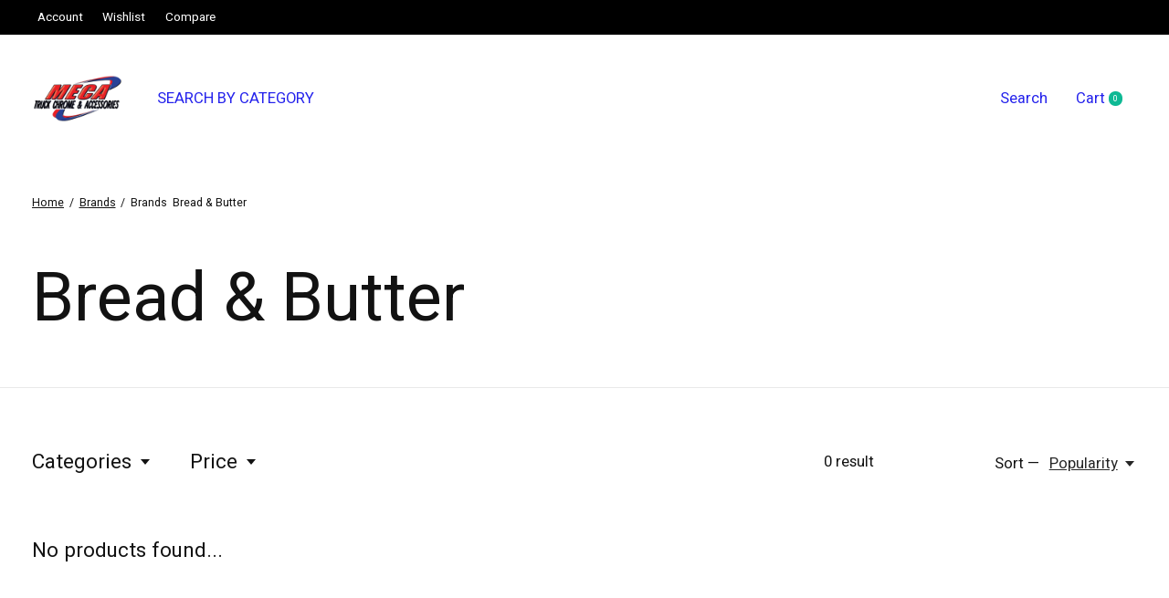

--- FILE ---
content_type: text/css; charset=UTF-8
request_url: https://cdn.shoplightspeed.com/shops/628789/themes/13063/assets/settings.css?2023061717034620201104202416
body_size: 897
content:
:root {
  --font-heading: 'Heebo', sans-serif;
  --font-primary: 'Heebo', sans-serif; }

:root, [data-theme="default"], .mega-nav--expanded[data-theme="white"] {
  --color-primary-darker: #0004b2;
  --color-primary-dark: #0004cc;
  --color-primary: #0006ff;
  --color-primary-light: #3337ff;
  --color-primary-lighter: #4c50ff;
  --color-bg: #ffffff;
  --color-contrast-lowest: #f3f3f3;
  --color-contrast-lower: #e9e9e9;
  --color-contrast-low: #d6d6d6;
  --color-contrast-medium: #a0a0a0;
  --color-contrast-high: #121212;
  --color-contrast-higher: #121212; }

.js .hero-carousel .carousel__control {
  background-color: rgba(255, 255, 255, 0.85); }

.product-v3__cta-clone, .bg-contrast-lower .carousel__control {
  background-color: rgba(255, 255, 255, 0.9); }

.drawer__content, .modal__content {
  background-color: rgba(255, 255, 255, 0.96); }

.carousel__control {
  background-color: rgba(233, 233, 233, 0.9); }

.color-swatches__swatch::before {
  border-color: rgba(18, 18, 18, 0.1); }
  .color-swatches__swatch::before:hover {
    border-color: rgba(18, 18, 18, 0.3); }

.mega-nav__search-input .form-control {
  background-color: rgba(18, 18, 18, 0.05) !important; }

[data-theme="footer"] {
  --color-primary-darker: #0004b2;
  --color-primary-dark: #0004cc;
  --color-primary: #0006ff;
  --color-primary-light: #3337ff;
  --color-primary-lighter: #4c50ff;
  --color-bg: #121212;
  --color-contrast-lowest: #1d1d1d;
  --color-contrast-lower: #272727;
  --color-contrast-low: #3a3a3a;
  --color-contrast-medium: #707070;
  --color-contrast-high: #ffffff;
  --color-contrast-higher: #ffffff; }
  [data-theme="footer"] .js .hero-carousel .carousel__control {
    background-color: rgba(18, 18, 18, 0.85); }
  [data-theme="footer"] .product-v3__cta-clone, [data-theme="footer"] .bg-contrast-lower .carousel__control {
    background-color: rgba(18, 18, 18, 0.9); }
  [data-theme="footer"] .drawer__content, [data-theme="footer"] .modal__content {
    background-color: rgba(18, 18, 18, 0.96); }
  [data-theme="footer"] .carousel__control {
    background-color: rgba(39, 39, 39, 0.9); }
  [data-theme="footer"] .color-swatches__swatch::before {
    border-color: rgba(255, 255, 255, 0.1); }
    [data-theme="footer"] .color-swatches__swatch::before:hover {
      border-color: rgba(255, 255, 255, 0.3); }
  [data-theme="footer"] .mega-nav__search-input .form-control {
    background-color: rgba(255, 255, 255, 0.05) !important; }

.prod-card__img-link img, .prod-card__img-link .media-wrapper--empty, .product-intro__media-wrapper img, .product-bundles img {
  background-color: var(--color-bg); }

[data-theme="white"] {
  --color-primary-darker: #0004b2;
  --color-primary-dark: #0004cc;
  --color-primary: #0006ff;
  --color-primary-light: #3337ff;
  --color-primary-lighter: #4c50ff;
  --color-bg: #121212;
  --color-contrast-lowest: #1d1d1d;
  --color-contrast-lower: #272727;
  --color-contrast-low: #3a3a3a;
  --color-contrast-medium: #707070;
  --color-contrast-high: #ffffff;
  --color-contrast-higher: #ffffff; }
  [data-theme="white"] .js .hero-carousel .carousel__control {
    background-color: rgba(18, 18, 18, 0.85); }
  [data-theme="white"] .product-v3__cta-clone, [data-theme="white"] .bg-contrast-lower .carousel__control {
    background-color: rgba(18, 18, 18, 0.9); }
  [data-theme="white"] .drawer__content, [data-theme="white"] .modal__content {
    background-color: rgba(18, 18, 18, 0.96); }
  [data-theme="white"] .carousel__control {
    background-color: rgba(39, 39, 39, 0.9); }
  [data-theme="white"] .color-swatches__swatch::before {
    border-color: rgba(255, 255, 255, 0.1); }
    [data-theme="white"] .color-swatches__swatch::before:hover {
      border-color: rgba(255, 255, 255, 0.3); }
  [data-theme="white"] .mega-nav__search-input .form-control {
    background-color: rgba(255, 255, 255, 0.05) !important; }

.mega-nav:not(.mega-nav--overlay), .mega-nav.mega-nav--overlay.mega-nav--expanded, .mega-nav.mega-nav--overlay.is-sticky, .mega-nav [data-theme="default"] {
  --color-bg: #ffffff;
  --color-contrast-lowest: #f4f3fe;
  --color-contrast-lower: #ebebfd;
  --color-contrast-low: #d9d9fb;
  --color-contrast-medium: #a7a6f7;
  --color-contrast-high: #2422ec;
  --color-contrast-higher: #2422ec;
  color: #2422ec;
  background-color: rgba(255, 255, 255, 0.9); }
  .mega-nav:not(.mega-nav--overlay).mega-nav--expanded, .mega-nav.mega-nav--overlay.mega-nav--expanded.mega-nav--expanded, .mega-nav.mega-nav--overlay.is-sticky.mega-nav--expanded, .mega-nav [data-theme="default"].mega-nav--expanded {
    background-color: #ffffff; }
  .mega-nav:not(.mega-nav--overlay).mega-nav--desktop .mega-nav__tabs-controls, .mega-nav.mega-nav--overlay.mega-nav--expanded.mega-nav--desktop .mega-nav__tabs-controls, .mega-nav.mega-nav--overlay.is-sticky.mega-nav--desktop .mega-nav__tabs-controls, .mega-nav [data-theme="default"].mega-nav--desktop .mega-nav__tabs-controls {
    border-right: 1px solid rgba(36, 34, 236, 0.1); }
  .mega-nav:not(.mega-nav--overlay) .js .hero-carousel .carousel__control, .mega-nav.mega-nav--overlay.mega-nav--expanded .js .hero-carousel .carousel__control, .mega-nav.mega-nav--overlay.is-sticky .js .hero-carousel .carousel__control, .mega-nav [data-theme="default"] .js .hero-carousel .carousel__control {
    background-color: rgba(255, 255, 255, 0.85); }
  .mega-nav:not(.mega-nav--overlay) .product-v3__cta-clone, .mega-nav.mega-nav--overlay.mega-nav--expanded .product-v3__cta-clone, .mega-nav.mega-nav--overlay.is-sticky .product-v3__cta-clone, .mega-nav [data-theme="default"] .product-v3__cta-clone, .mega-nav:not(.mega-nav--overlay) .bg-contrast-lower .carousel__control, .mega-nav.mega-nav--overlay.mega-nav--expanded .bg-contrast-lower .carousel__control, .mega-nav.mega-nav--overlay.is-sticky .bg-contrast-lower .carousel__control, .mega-nav [data-theme="default"] .bg-contrast-lower .carousel__control {
    background-color: rgba(255, 255, 255, 0.9); }
  .mega-nav:not(.mega-nav--overlay) .drawer__content, .mega-nav.mega-nav--overlay.mega-nav--expanded .drawer__content, .mega-nav.mega-nav--overlay.is-sticky .drawer__content, .mega-nav [data-theme="default"] .drawer__content, .mega-nav:not(.mega-nav--overlay) .modal__content, .mega-nav.mega-nav--overlay.mega-nav--expanded .modal__content, .mega-nav.mega-nav--overlay.is-sticky .modal__content, .mega-nav [data-theme="default"] .modal__content {
    background-color: rgba(255, 255, 255, 0.96); }
  .mega-nav:not(.mega-nav--overlay) .carousel__control, .mega-nav.mega-nav--overlay.mega-nav--expanded .carousel__control, .mega-nav.mega-nav--overlay.is-sticky .carousel__control, .mega-nav [data-theme="default"] .carousel__control {
    background-color: rgba(235, 235, 253, 0.9); }
  .mega-nav:not(.mega-nav--overlay) .color-swatches__swatch::before, .mega-nav.mega-nav--overlay.mega-nav--expanded .color-swatches__swatch::before, .mega-nav.mega-nav--overlay.is-sticky .color-swatches__swatch::before, .mega-nav [data-theme="default"] .color-swatches__swatch::before {
    border-color: rgba(36, 34, 236, 0.1); }
    .mega-nav:not(.mega-nav--overlay) .color-swatches__swatch::before:hover, .mega-nav.mega-nav--overlay.mega-nav--expanded .color-swatches__swatch::before:hover, .mega-nav.mega-nav--overlay.is-sticky .color-swatches__swatch::before:hover, .mega-nav [data-theme="default"] .color-swatches__swatch::before:hover {
      border-color: rgba(36, 34, 236, 0.3); }
  .mega-nav:not(.mega-nav--overlay) .mega-nav__search-input .form-control, .mega-nav.mega-nav--overlay.mega-nav--expanded .mega-nav__search-input .form-control, .mega-nav.mega-nav--overlay.is-sticky .mega-nav__search-input .form-control, .mega-nav [data-theme="default"] .mega-nav__search-input .form-control {
    background-color: rgba(36, 34, 236, 0.05) !important; }

.pre-header {
  --color-bg: #000000;
  --color-contrast-lower: #161616;
  --color-contrast-low: #2b2b2b;
  --color-contrast-medium: #666666;
  --color-contrast-high: #ffffff;
  --color-contrast-higher: #ffffff;
  color: #ffffff;
  background-color: #000000; }
  .pre-header .js .hero-carousel .carousel__control {
    background-color: rgba(0, 0, 0, 0.85); }
  .pre-header .product-v3__cta-clone, .pre-header .bg-contrast-lower .carousel__control {
    background-color: rgba(0, 0, 0, 0.9); }
  .pre-header .drawer__content, .pre-header .modal__content {
    background-color: rgba(0, 0, 0, 0.96); }
  .pre-header .carousel__control {
    background-color: rgba(22, 22, 22, 0.9); }
  .pre-header .color-swatches__swatch::before {
    border-color: rgba(255, 255, 255, 0.1); }
    .pre-header .color-swatches__swatch::before:hover {
      border-color: rgba(255, 255, 255, 0.3); }
  .pre-header .mega-nav__search-input .form-control {
    background-color: rgba(255, 255, 255, 0.05) !important; }

.bg {
  background-color: var(--color-bg); }

.bg-contrast-lower {
  background-color: var(--color-contrast-lower); }

.bg-contrast-low {
  background-color: var(--color-contrast-low); }

.bg-contrast-medium {
  background-color: var(--color-contrast-medium); }

.bg-contrast-high {
  background-color: var(--color-contrast-high); }

.bg-contrast-higher {
  background-color: var(--color-contrast-higher); }

.bg-primary-darker {
  background-color: var(--color-primary-darker); }

.bg-primary-dark {
  background-color: var(--color-primary-dark); }

.bg-primary {
  background-color: var(--color-primary); }

.bg-primary-light {
  background-color: var(--color-primary-light); }

.bg-primary-lighter {
  background-color: var(--color-primary-lighter); }

h1, h2, h3, h4, .heading-control {
  font-family: var(--font-heading);
  font-weight: 400; }

.footer__logo {
  height: 32px; }

.js .hero-carousel .carousel__control, .js .hero-carousel .carousel__control:hover {
  background-color: #ffffff;
  color: #121212; }

.section-control:not([data-theme]) {
  border-bottom: 1px solid var(--color-contrast-lower); }
.section-control[data-theme="white"] + .section-control[data-theme="white"] {
  border-top: 1px solid var(--color-contrast-lower); }
.section-control.bg-contrast-lower + .section-control.bg-contrast-lower {
  border-top: 1px solid var(--color-contrast-low); }

.mega-nav__logo {
  height: 75px; }
@media (min-width: 64rem) {
  .mega-nav__logo {
    height: 100px; } }

.mega-nav {
  height: calc(75px + 20px); }
@media (min-width: 64rem) {
  .mega-nav {
    height: calc(100px + 40px); } }

:root {
  --mega-nav-height: calc(75px + 20px); }
@media (min-width: 64rem) {
  :root {
    --mega-nav-height: calc(100px + 40px); } }

.product-intro__media-wrapper img, .prod-card__img-link img, .product-bundles img {
  filter: brightness(95%); }


--- FILE ---
content_type: text/javascript;charset=utf-8
request_url: https://www.mecatruckchrome.com/services/stats/pageview.js
body_size: -412
content:
// SEOshop 21-01-2026 19:16:48